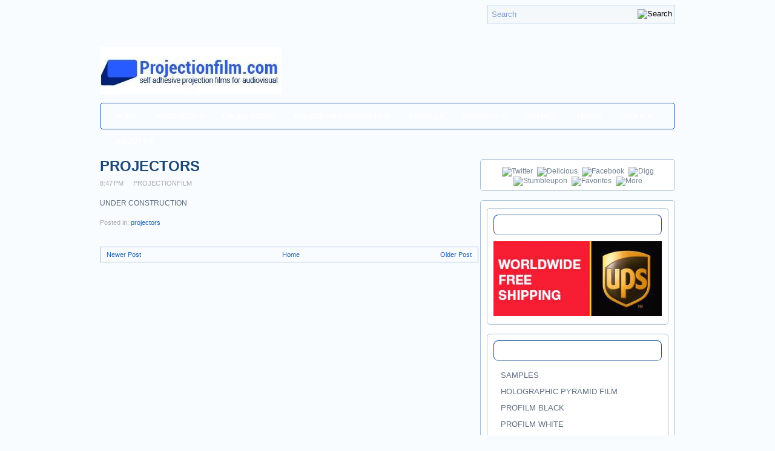

--- FILE ---
content_type: text/javascript
request_url: http://www.vincentcheung.ca/jsencryption/jsencryption.js
body_size: 8766
content:
/*
	JavaScript Encryption and Decryption 2.0
	http://www.vincentcheung.ca/jsencryption/
	
	The backend is Gibberish AES by Mark Percival (http://github.com/markpercival/gibberish-aes/tree/master)
	
	Copyright 2008 Vincent Cheung
	Dec. 16, 2008
*/
var decryptElementId;function decryptText(a,b,c){decryptElementId=a;if(b==null){b="Enter the decryption key:"}if(c!=null&&c){var d=prompt(b,"");decrypt(d)}else{vcPrompt(b,decrypt)}}function decrypt(a){if(a!=""&&a!=null){if(decryptElementId.constructor!=Array){decryptElementId=[decryptElementId]}var b=false;for(var i=0;i<decryptElementId.length;i++){var c=document.getElementById(decryptElementId[i]);var d=c.title;try{var e=GibberishAES.dec(d,a);b=true;c.innerHTML=e;c.title=""}catch(err){}}if(!b){alert("Invalid decryption key","test")}}}var overlayElt=null;var winElt=null;var passElt=null;var promptElt=null;function vcPrompt(a){if(overlayElt==null||winElt==null||passElt==null||promptElt==null){vcCreateDialog(a)}promptElt.innerHTML=a!=null?a:"Enter password:";pageSize=getPageSize();winElt.style.marginTop=Math.round(pageSize[3]*0.3)+"px";winElt.style.marginLeft=Math.round((pageSize[2]-400)/2)+"px";isIE6=/msie|MSIE 6/.test(navigator.userAgent);if(isIE6){pageScroll=getPageScroll();overlayElt.style.position="absolute";overlayElt.style.width=pageSize[0]+"px";overlayElt.style.height=pageSize[1]+"px";winElt.style.position="absolute";winElt.style.top=pageScroll[1]+"px";winElt.style.left=pageScroll[0]+"px"}passElt.value="";overlayElt.style.display="block";winElt.style.display="block";passElt.focus();passElt.select()}function vcCreateDialog(){overlayElt=document.createElement("div");overlayElt.setAttribute("id","vcOverlay");var s=overlayElt.style;s.backgroundColor="black";s.MozOpacity=0.1;s.opacity=0.1;s.filter="alpha(opacity=10)";s.position="fixed";s.top=0;s.left=0;s.width="100%";s.height="100%";s.zIndex=254;s.textAlign="left";s.margin=0;s.padding=0;var a=document.getElementsByTagName("body").item(0);a.insertBefore(overlayElt,a.firstChild);winElt=document.createElement("div");winElt.setAttribute("id","vcWin");s=winElt.style;s.position="fixed";s.top=0;s.left=0;s.width="400px";s.zIndex=255;s.border="1px solid black";s.backgroundColor="#fbfcfd";s.textAlign="left";s.margin=0;s.padding=0;a.insertBefore(winElt,a.firstChild);var b=document.createElement("div");b.setAttribute("id","vcInWin");s=b.style;s.border="5px solid #808080";s.padding="15px";s.margin=0;winElt.appendChild(b);promptElt=document.createElement("p");promptElt.setAttribute("id","vcPrompt");s=promptElt.style;s.padding=0;s.margin=0;s.fontFamily="Arial, sans-serif";s.fontSize="14px";s.textAlign="left";s.color="black";b.appendChild(promptElt);passElt=document.createElement("input");passElt.setAttribute("id","vcPass");passElt.type="text";passElt.onkeydown=function(c){if(c==null){c=window.event}if((c.keyCode==10)||(c.keyCode==13)){vcClick(1)}if(c.keyCode==27){vcClick(0)}};s=passElt.style;s.position="relative";s.width="345px";s.padding="5px";s.margin="5px 0 10px 0";s.fontFamily="monospace";s.fontSize="14px";s.textAlign="left";s.color="black";s.border="2px solid #808080";s.backgroundColor="white";b.appendChild(passElt);var c=document.createElement("div");c.style.textAlign="right";c.style.fontFamily="Arial, sans-serif";c.style.fontSize="14px";b.appendChild(c);var d=document.createElement("input");d.type="button";d.value="OK";d.onclick=function(){vcClick(1)};d.style.margin="0 0 0 0.5em";d.style.padding="5px";d.style.color="black";c.appendChild(d);d=document.createElement("input");d.type="button";d.value="Cancel";d.onclick=function(){vcClick(0)};d.style.margin="0 0 0 0.5em";d.style.padding="5px";d.style.color="black";c.appendChild(d)}function vcClick(a){overlayElt.style.display="none";winElt.style.display="none";if(a){decrypt(passElt.value)}else{}}function getPageScroll(){var a;if(self.pageYOffset){a=self.pageYOffset}else{if(document.documentElement&&document.documentElement.scrollTop){a=document.documentElement.scrollTop}else{if(document.body){a=document.body.scrollTop}}}var b;if(self.pageXOffset){b=self.pageXOffset}else{if(document.documentElement&&document.documentElement.scrollLeft){b=document.documentElement.scrollLeft}else{if(document.body){b=document.body.scrollLeft}}}arrayPageScroll=new Array(b,a);return arrayPageScroll}function getPageSize(){var a,b;if(window.innerHeight&&window.scrollMaxY){a=document.body.scrollWidth;b=window.innerHeight+window.scrollMaxY}else{if(document.body.scrollHeight>document.body.offsetHeight){a=document.body.scrollWidth;b=document.body.scrollHeight}else{a=document.body.offsetWidth;b=document.body.offsetHeight}}var c,d;if(self.innerHeight){c=self.innerWidth;d=self.innerHeight}else{if(document.documentElement&&document.documentElement.clientHeight){c=document.documentElement.clientWidth;d=document.documentElement.clientHeight}else{if(document.body){c=document.body.clientWidth;d=document.body.clientHeight}}}if(b<d){pageHeight=d}else{pageHeight=b}if(a<c){pageWidth=c}else{pageWidth=a}arrayPageSize=new Array(pageWidth,pageHeight,c,d);return arrayPageSize}var GibberishAES={Nr:14,Nb:4,Nk:8,Decrypt:false,enc_utf8:function(s){try{return unescape(encodeURIComponent(s))}catch(e){throw "Error on UTF-8 encode"}},dec_utf8:function(s){try{return decodeURIComponent(escape(s))}catch(e){throw ("Bad Key")}},padBlock:function(a){var b=[];if(a.length<16){var c=16-a.length;var b=[c,c,c,c,c,c,c,c,c,c,c,c,c,c,c,c]}for(var i=0;i<a.length;i++){b[i]=a[i]}return b},block2s:function(a,b){if(a==undefined){throw ("Decryption error: Maybe bad cipher")}var c="";if(b){var d=a[15];if(d>16){throw ("Decryption error: Maybe bad key")}if(d==16){return ""}for(var i=0;i<16-d;i++){c+=String.fromCharCode(a[i])}}else{for(i=0;i<16;i++){c+=String.fromCharCode(a[i])}}return c},a2h:function(a){var b="";for(var i=0;i<a.length;i++){b+=(a[i]<16?"0":"")+a[i].toString(16)}return b},h2a:function(s){var a=[];s.replace(/(..)/g,function(b){a.push(parseInt(b,16))});return a},s2a:function(a){a=this.enc_utf8(a);var b=[];for(var i=0;i<a.length;i++){b[i]=a.charCodeAt(i)}return b},size:function(a){switch(a){case 128:this.Nr=10;this.Nk=4;break;case 192:this.Nr=12;this.Nk=6;break;case 256:this.Nr=14;this.Nk=8;break;default:throw ("Invalid Key Size Specified:"+a)}},randArr:function(a){var b=[];for(var i=0;i<a;i++){b=b.concat(Math.floor(Math.random()*256))}return b},openSSLKey:function(a,b){var c=this.Nr>=12?3:2;var d=[];var e=[];var f=[];var g=[];data00=a.concat(b);f[0]=GibberishAES.Hash.MD5(data00);g=f[0];for(var i=1;i<c;i++){f[i]=GibberishAES.Hash.MD5(f[i-1].concat(data00));g=g.concat(f[i])}d=g.slice(0,4*this.Nk);e=g.slice(4*this.Nk,4*this.Nk+16);return {key:d,iv:e}},rawEncrypt:function(a,b,c){b=this.expandKey(b);var d=Math.ceil(a.length/16);var e=[];for(var i=0;i<d;i++){e[i]=this.padBlock(a.slice(i*16,i*16+16))}if(a.length%16===0){e.push([16,16,16,16,16,16,16,16,16,16,16,16,16,16,16,16]);d++}var f=[];for(var i=0;i<e.length;i++){e[i]=(i===0)?this.xorBlocks(e[i],c):this.xorBlocks(e[i],f[i-1]);f[i]=this.encryptBlock(e[i],b)}return f},rawDecrypt:function(a,b,c){b=this.expandKey(b);var d=a.length/16;var e=[];for(var i=0;i<d;i++){e.push(a.slice(i*16,(i+1)*16))}var f=[];for(var i=e.length-1;i>=0;i--){f[i]=this.decryptBlock(e[i],b);f[i]=(i===0)?this.xorBlocks(f[i],c):this.xorBlocks(f[i],e[i-1])}var g="";for(var i=0;i<d-1;i++){g+=this.block2s(f[i])}g+=this.block2s(f[i],true);return this.dec_utf8(g)},encryptBlock:function(a,b){this.Decrypt=false;var c=this.addRoundKey(a,b,0);for(var d=1;d<(this.Nr+1);d++){c=this.subBytes(c);c=this.shiftRows(c);if(d<this.Nr){c=this.mixColumns(c)}c=this.addRoundKey(c,b,d)}return c},decryptBlock:function(a,b){this.Decrypt=true;var c=this.addRoundKey(a,b,this.Nr);for(var d=this.Nr-1;d>-1;d--){c=this.shiftRows(c);c=this.subBytes(c);c=this.addRoundKey(c,b,d);if(d>0){c=this.mixColumns(c)}}return c},subBytes:function(a){var S=this.Decrypt?this.SBoxInv:this.SBox;var b=[];for(var i=0;i<16;i++){b[i]=S[a[i]]}return b},shiftRows:function(a){var b=[];var c=this.Decrypt?[0,13,10,7,4,1,14,11,8,5,2,15,12,9,6,3]:[0,5,10,15,4,9,14,3,8,13,2,7,12,1,6,11];for(var i=0;i<16;i++){b[i]=a[c[i]]}return b},mixColumns:function(a){var t=[];if(!this.Decrypt){for(var c=0;c<4;c++){t[c*4]=this.G2X[a[c*4]]^this.G3X[a[1+c*4]]^a[2+c*4]^a[3+c*4];t[1+c*4]=a[c*4]^this.G2X[a[1+c*4]]^this.G3X[a[2+c*4]]^a[3+c*4];t[2+c*4]=a[c*4]^a[1+c*4]^this.G2X[a[2+c*4]]^this.G3X[a[3+c*4]];t[3+c*4]=this.G3X[a[c*4]]^a[1+c*4]^a[2+c*4]^this.G2X[a[3+c*4]]}}else{for(var c=0;c<4;c++){t[c*4]=this.GEX[a[c*4]]^this.GBX[a[1+c*4]]^this.GDX[a[2+c*4]]^this.G9X[a[3+c*4]];t[1+c*4]=this.G9X[a[c*4]]^this.GEX[a[1+c*4]]^this.GBX[a[2+c*4]]^this.GDX[a[3+c*4]];t[2+c*4]=this.GDX[a[c*4]]^this.G9X[a[1+c*4]]^this.GEX[a[2+c*4]]^this.GBX[a[3+c*4]];t[3+c*4]=this.GBX[a[c*4]]^this.GDX[a[1+c*4]]^this.G9X[a[2+c*4]]^this.GEX[a[3+c*4]]}}return t},addRoundKey:function(a,b,c){var d=[];for(var i=0;i<16;i++){d[i]=a[i]^b[c][i]}return d},xorBlocks:function(a,b){var c=[];for(var i=0;i<16;i++){c[i]=a[i]^b[i]}return c},expandKey:function(a){var b=this.Nb;var c=this.Nr;var d=this.Nk;var w=[];var e=[];for(var i=0;i<d;i++){var r=[a[4*i],a[4*i+1],a[4*i+2],a[4*i+3]];w[i]=r}for(var i=d;i<(4*(c+1));i++){w[i]=[];for(var t=0;t<4;t++){e[t]=w[i-1][t]}if(i%d===0){e=this.subWord(this.rotWord(e));e[0]^=this.Rcon[i/d-1]}else{if(d>6&&i%d==4){e=this.subWord(e)}}for(var t=0;t<4;t++){w[i][t]=w[i-d][t]^e[t]}}var f=[];for(var i=0;i<(c+1);i++){f[i]=[];for(var j=0;j<4;j++){f[i].push(w[i*4+j][0],w[i*4+j][1],w[i*4+j][2],w[i*4+j][3])}}return f},subWord:function(w){for(var i=0;i<4;i++){w[i]=this.SBox[w[i]]}return w},rotWord:function(w){var a=w[0];for(var i=0;i<4;i++){w[i]=w[i+1]}w[3]=a;return w},SBox:[99,124,119,123,242,107,111,197,48,1,103,43,254,215,171,118,202,130,201,125,250,89,71,240,173,212,162,175,156,164,114,192,183,253,147,38,54,63,247,204,52,165,229,241,113,216,49,21,4,199,35,195,24,150,5,154,7,18,128,226,235,39,178,117,9,131,44,26,27,110,90,160,82,59,214,179,41,227,47,132,83,209,0,237,32,252,177,91,106,203,190,57,74,76,88,207,208,239,170,251,67,77,51,133,69,249,2,127,80,60,159,168,81,163,64,143,146,157,56,245,188,182,218,33,16,255,243,210,205,12,19,236,95,151,68,23,196,167,126,61,100,93,25,115,96,129,79,220,34,42,144,136,70,238,184,20,222,94,11,219,224,50,58,10,73,6,36,92,194,211,172,98,145,149,228,121,231,200,55,109,141,213,78,169,108,86,244,234,101,122,174,8,186,120,37,46,28,166,180,198,232,221,116,31,75,189,139,138,112,62,181,102,72,3,246,14,97,53,87,185,134,193,29,158,225,248,152,17,105,217,142,148,155,30,135,233,206,85,40,223,140,161,137,13,191,230,66,104,65,153,45,15,176,84,187,22],SBoxInv:[82,9,106,213,48,54,165,56,191,64,163,158,129,243,215,251,124,227,57,130,155,47,255,135,52,142,67,68,196,222,233,203,84,123,148,50,166,194,35,61,238,76,149,11,66,250,195,78,8,46,161,102,40,217,36,178,118,91,162,73,109,139,209,37,114,248,246,100,134,104,152,22,212,164,92,204,93,101,182,146,108,112,72,80,253,237,185,218,94,21,70,87,167,141,157,132,144,216,171,0,140,188,211,10,247,228,88,5,184,179,69,6,208,44,30,143,202,63,15,2,193,175,189,3,1,19,138,107,58,145,17,65,79,103,220,234,151,242,207,206,240,180,230,115,150,172,116,34,231,173,53,133,226,249,55,232,28,117,223,110,71,241,26,113,29,41,197,137,111,183,98,14,170,24,190,27,252,86,62,75,198,210,121,32,154,219,192,254,120,205,90,244,31,221,168,51,136,7,199,49,177,18,16,89,39,128,236,95,96,81,127,169,25,181,74,13,45,229,122,159,147,201,156,239,160,224,59,77,174,42,245,176,200,235,187,60,131,83,153,97,23,43,4,126,186,119,214,38,225,105,20,99,85,33,12,125],Rcon:[1,2,4,8,16,32,64,128,27,54,108,216,171,77,154,47,94,188,99,198,151,53,106,212,179,125,250,239,197,145],G2X:[0,2,4,6,8,10,12,14,16,18,20,22,24,26,28,30,32,34,36,38,40,42,44,46,48,50,52,54,56,58,60,62,64,66,68,70,72,74,76,78,80,82,84,86,88,90,92,94,96,98,100,102,104,106,108,110,112,114,116,118,120,122,124,126,128,130,132,134,136,138,140,142,144,146,148,150,152,154,156,158,160,162,164,166,168,170,172,174,176,178,180,182,184,186,188,190,192,194,196,198,200,202,204,206,208,210,212,214,216,218,220,222,224,226,228,230,232,234,236,238,240,242,244,246,248,250,252,254,27,25,31,29,19,17,23,21,11,9,15,13,3,1,7,5,59,57,63,61,51,49,55,53,43,41,47,45,35,33,39,37,91,89,95,93,83,81,87,85,75,73,79,77,67,65,71,69,123,121,127,125,115,113,119,117,107,105,111,109,99,97,103,101,155,153,159,157,147,145,151,149,139,137,143,141,131,129,135,133,187,185,191,189,179,177,183,181,171,169,175,173,163,161,167,165,219,217,223,221,211,209,215,213,203,201,207,205,195,193,199,197,251,249,255,253,243,241,247,245,235,233,239,237,227,225,231,229],G3X:[0,3,6,5,12,15,10,9,24,27,30,29,20,23,18,17,48,51,54,53,60,63,58,57,40,43,46,45,36,39,34,33,96,99,102,101,108,111,106,105,120,123,126,125,116,119,114,113,80,83,86,85,92,95,90,89,72,75,78,77,68,71,66,65,192,195,198,197,204,207,202,201,216,219,222,221,212,215,210,209,240,243,246,245,252,255,250,249,232,235,238,237,228,231,226,225,160,163,166,165,172,175,170,169,184,187,190,189,180,183,178,177,144,147,150,149,156,159,154,153,136,139,142,141,132,135,130,129,155,152,157,158,151,148,145,146,131,128,133,134,143,140,137,138,171,168,173,174,167,164,161,162,179,176,181,182,191,188,185,186,251,248,253,254,247,244,241,242,227,224,229,230,239,236,233,234,203,200,205,206,199,196,193,194,211,208,213,214,223,220,217,218,91,88,93,94,87,84,81,82,67,64,69,70,79,76,73,74,107,104,109,110,103,100,97,98,115,112,117,118,127,124,121,122,59,56,61,62,55,52,49,50,35,32,37,38,47,44,41,42,11,8,13,14,7,4,1,2,19,16,21,22,31,28,25,26],G9X:[0,9,18,27,36,45,54,63,72,65,90,83,108,101,126,119,144,153,130,139,180,189,166,175,216,209,202,195,252,245,238,231,59,50,41,32,31,22,13,4,115,122,97,104,87,94,69,76,171,162,185,176,143,134,157,148,227,234,241,248,199,206,213,220,118,127,100,109,82,91,64,73,62,55,44,37,26,19,8,1,230,239,244,253,194,203,208,217,174,167,188,181,138,131,152,145,77,68,95,86,105,96,123,114,5,12,23,30,33,40,51,58,221,212,207,198,249,240,235,226,149,156,135,142,177,184,163,170,236,229,254,247,200,193,218,211,164,173,182,191,128,137,146,155,124,117,110,103,88,81,74,67,52,61,38,47,16,25,2,11,215,222,197,204,243,250,225,232,159,150,141,132,187,178,169,160,71,78,85,92,99,106,113,120,15,6,29,20,43,34,57,48,154,147,136,129,190,183,172,165,210,219,192,201,246,255,228,237,10,3,24,17,46,39,60,53,66,75,80,89,102,111,116,125,161,168,179,186,133,140,151,158,233,224,251,242,205,196,223,214,49,56,35,42,21,28,7,14,121,112,107,98,93,84,79,70],GBX:[0,11,22,29,44,39,58,49,88,83,78,69,116,127,98,105,176,187,166,173,156,151,138,129,232,227,254,245,196,207,210,217,123,112,109,102,87,92,65,74,35,40,53,62,15,4,25,18,203,192,221,214,231,236,241,250,147,152,133,142,191,180,169,162,246,253,224,235,218,209,204,199,174,165,184,179,130,137,148,159,70,77,80,91,106,97,124,119,30,21,8,3,50,57,36,47,141,134,155,144,161,170,183,188,213,222,195,200,249,242,239,228,61,54,43,32,17,26,7,12,101,110,115,120,73,66,95,84,247,252,225,234,219,208,205,198,175,164,185,178,131,136,149,158,71,76,81,90,107,96,125,118,31,20,9,2,51,56,37,46,140,135,154,145,160,171,182,189,212,223,194,201,248,243,238,229,60,55,42,33,16,27,6,13,100,111,114,121,72,67,94,85,1,10,23,28,45,38,59,48,89,82,79,68,117,126,99,104,177,186,167,172,157,150,139,128,233,226,255,244,197,206,211,216,122,113,108,103,86,93,64,75,34,41,52,63,14,5,24,19,202,193,220,215,230,237,240,251,146,153,132,143,190,181,168,163],GDX:[0,13,26,23,52,57,46,35,104,101,114,127,92,81,70,75,208,221,202,199,228,233,254,243,184,181,162,175,140,129,150,155,187,182,161,172,143,130,149,152,211,222,201,196,231,234,253,240,107,102,113,124,95,82,69,72,3,14,25,20,55,58,45,32,109,96,119,122,89,84,67,78,5,8,31,18,49,60,43,38,189,176,167,170,137,132,147,158,213,216,207,194,225,236,251,246,214,219,204,193,226,239,248,245,190,179,164,169,138,135,144,157,6,11,28,17,50,63,40,37,110,99,116,121,90,87,64,77,218,215,192,205,238,227,244,249,178,191,168,165,134,139,156,145,10,7,16,29,62,51,36,41,98,111,120,117,86,91,76,65,97,108,123,118,85,88,79,66,9,4,19,30,61,48,39,42,177,188,171,166,133,136,159,146,217,212,195,206,237,224,247,250,183,186,173,160,131,142,153,148,223,210,197,200,235,230,241,252,103,106,125,112,83,94,73,68,15,2,21,24,59,54,33,44,12,1,22,27,56,53,34,47,100,105,126,115,80,93,74,71,220,209,198,203,232,229,242,255,180,185,174,163,128,141,154,151],GEX:[0,14,28,18,56,54,36,42,112,126,108,98,72,70,84,90,224,238,252,242,216,214,196,202,144,158,140,130,168,166,180,186,219,213,199,201,227,237,255,241,171,165,183,185,147,157,143,129,59,53,39,41,3,13,31,17,75,69,87,89,115,125,111,97,173,163,177,191,149,155,137,135,221,211,193,207,229,235,249,247,77,67,81,95,117,123,105,103,61,51,33,47,5,11,25,23,118,120,106,100,78,64,82,92,6,8,26,20,62,48,34,44,150,152,138,132,174,160,178,188,230,232,250,244,222,208,194,204,65,79,93,83,121,119,101,107,49,63,45,35,9,7,21,27,161,175,189,179,153,151,133,139,209,223,205,195,233,231,245,251,154,148,134,136,162,172,190,176,234,228,246,248,210,220,206,192,122,116,102,104,66,76,94,80,10,4,22,24,50,60,46,32,236,226,240,254,212,218,200,198,156,146,128,142,164,170,184,182,12,2,16,30,52,58,40,38,124,114,96,110,68,74,88,86,55,57,43,37,15,1,19,29,71,73,91,85,127,113,99,109,215,217,203,197,239,225,243,253,167,169,187,181,159,145,131,141],enc:function(a,b){var c=this.randArr(8);var d=this.openSSLKey(this.s2a(b),c);var e=d.key;var f=d.iv;a=this.s2a(a);var g=this.rawEncrypt(a,e,f);var h=[[83,97,108,116,101,100,95,95].concat(c)];g=h.concat(g);return this.Base64.encode(g)},dec:function(a,b){var c=this.Base64.decode(a);var d=c.slice(8,16);var e=this.openSSLKey(this.s2a(b),d);var f=e.key;var g=e.iv;var c=c.slice(16,c.length);a=this.rawDecrypt(c,f,g);return a}};GibberishAES.Hash={MD5:function(a){function RotateLeft(b,c){return (b<<c)|(b>>>(32-c))}function AddUnsigned(b,c){var d,e,f,g,h;f=(b&2147483648);g=(c&2147483648);d=(b&1073741824);e=(c&1073741824);h=(b&1073741823)+(c&1073741823);if(d&e){return (h^2147483648^f^g)}if(d|e){if(h&1073741824){return (h^3221225472^f^g)}else{return (h^1073741824^f^g)}}else{return (h^f^g)}}function F(x,y,z){return (x&y)|((~x)&z)}function G(x,y,z){return (x&z)|(y&(~z))}function H(x,y,z){return (x^y^z)}function I(x,y,z){return (y^(x|(~z)))}function FF(b,c,d,e,x,s,f){b=AddUnsigned(b,AddUnsigned(AddUnsigned(F(c,d,e),x),f));return AddUnsigned(RotateLeft(b,s),c)}function GG(b,c,d,e,x,s,f){b=AddUnsigned(b,AddUnsigned(AddUnsigned(G(c,d,e),x),f));return AddUnsigned(RotateLeft(b,s),c)}function HH(b,c,d,e,x,s,f){b=AddUnsigned(b,AddUnsigned(AddUnsigned(H(c,d,e),x),f));return AddUnsigned(RotateLeft(b,s),c)}function II(b,c,d,e,x,s,f){b=AddUnsigned(b,AddUnsigned(AddUnsigned(I(c,d,e),x),f));return AddUnsigned(RotateLeft(b,s),c)}function ConvertToWordArray(b){var c;var d=b.length;var e=d+8;var f=(e-(e%64))/64;var g=(f+1)*16;var h=Array(g-1);var i=0;var j=0;while(j<d){c=(j-(j%4))/4;i=(j%4)*8;h[c]=(h[c]|(b[j]<<i));j++}c=(j-(j%4))/4;i=(j%4)*8;h[c]=h[c]|(128<<i);h[g-2]=d<<3;h[g-1]=d>>>29;return h}function WordToHex(b){var c="",d="",e,f;var g=[];for(f=0;f<=3;f++){e=(b>>>(f*8))&255;g=g.concat(e)}return g}function Utf8Encode(b){b=b.replace(/\r\n/g,"\n");var c="";for(var n=0;n<b.length;n++){var d=b.charCodeAt(n);if(d<128){c+=String.fromCharCode(d)}else{if((d>127)&&(d<2048)){c+=String.fromCharCode((d>>6)|192);c+=String.fromCharCode((d&63)|128)}else{c+=String.fromCharCode((d>>12)|224);c+=String.fromCharCode(((d>>6)&63)|128);c+=String.fromCharCode((d&63)|128)}}}return c}var x=Array();var k,b,c,d,e,f,g,h,i;var j=7,l=12,m=17,n=22;var o=5,p=9,q=14,r=20;var s=4,t=11,u=16,v=23;var w=6,y=10,z=15,A=21;x=ConvertToWordArray(a);f=1732584193;g=4023233417;h=2562383102;i=271733878;for(k=0;k<x.length;k+=16){b=f;c=g;d=h;e=i;f=FF(f,g,h,i,x[k+0],j,3614090360);i=FF(i,f,g,h,x[k+1],l,3905402710);h=FF(h,i,f,g,x[k+2],m,606105819);g=FF(g,h,i,f,x[k+3],n,3250441966);f=FF(f,g,h,i,x[k+4],j,4118548399);i=FF(i,f,g,h,x[k+5],l,1200080426);h=FF(h,i,f,g,x[k+6],m,2821735955);g=FF(g,h,i,f,x[k+7],n,4249261313);f=FF(f,g,h,i,x[k+8],j,1770035416);i=FF(i,f,g,h,x[k+9],l,2336552879);h=FF(h,i,f,g,x[k+10],m,4294925233);g=FF(g,h,i,f,x[k+11],n,2304563134);f=FF(f,g,h,i,x[k+12],j,1804603682);i=FF(i,f,g,h,x[k+13],l,4254626195);h=FF(h,i,f,g,x[k+14],m,2792965006);g=FF(g,h,i,f,x[k+15],n,1236535329);f=GG(f,g,h,i,x[k+1],o,4129170786);i=GG(i,f,g,h,x[k+6],p,3225465664);h=GG(h,i,f,g,x[k+11],q,643717713);g=GG(g,h,i,f,x[k+0],r,3921069994);f=GG(f,g,h,i,x[k+5],o,3593408605);i=GG(i,f,g,h,x[k+10],p,38016083);h=GG(h,i,f,g,x[k+15],q,3634488961);g=GG(g,h,i,f,x[k+4],r,3889429448);f=GG(f,g,h,i,x[k+9],o,568446438);i=GG(i,f,g,h,x[k+14],p,3275163606);h=GG(h,i,f,g,x[k+3],q,4107603335);g=GG(g,h,i,f,x[k+8],r,1163531501);f=GG(f,g,h,i,x[k+13],o,2850285829);i=GG(i,f,g,h,x[k+2],p,4243563512);h=GG(h,i,f,g,x[k+7],q,1735328473);g=GG(g,h,i,f,x[k+12],r,2368359562);f=HH(f,g,h,i,x[k+5],s,4294588738);i=HH(i,f,g,h,x[k+8],t,2272392833);h=HH(h,i,f,g,x[k+11],u,1839030562);g=HH(g,h,i,f,x[k+14],v,4259657740);f=HH(f,g,h,i,x[k+1],s,2763975236);i=HH(i,f,g,h,x[k+4],t,1272893353);h=HH(h,i,f,g,x[k+7],u,4139469664);g=HH(g,h,i,f,x[k+10],v,3200236656);f=HH(f,g,h,i,x[k+13],s,681279174);i=HH(i,f,g,h,x[k+0],t,3936430074);h=HH(h,i,f,g,x[k+3],u,3572445317);g=HH(g,h,i,f,x[k+6],v,76029189);f=HH(f,g,h,i,x[k+9],s,3654602809);i=HH(i,f,g,h,x[k+12],t,3873151461);h=HH(h,i,f,g,x[k+15],u,530742520);g=HH(g,h,i,f,x[k+2],v,3299628645);f=II(f,g,h,i,x[k+0],w,4096336452);i=II(i,f,g,h,x[k+7],y,1126891415);h=II(h,i,f,g,x[k+14],z,2878612391);g=II(g,h,i,f,x[k+5],A,4237533241);f=II(f,g,h,i,x[k+12],w,1700485571);i=II(i,f,g,h,x[k+3],y,2399980690);h=II(h,i,f,g,x[k+10],z,4293915773);g=II(g,h,i,f,x[k+1],A,2240044497);f=II(f,g,h,i,x[k+8],w,1873313359);i=II(i,f,g,h,x[k+15],y,4264355552);h=II(h,i,f,g,x[k+6],z,2734768916);g=II(g,h,i,f,x[k+13],A,1309151649);f=II(f,g,h,i,x[k+4],w,4149444226);i=II(i,f,g,h,x[k+11],y,3174756917);h=II(h,i,f,g,x[k+2],z,718787259);g=II(g,h,i,f,x[k+9],A,3951481745);f=AddUnsigned(f,b);g=AddUnsigned(g,c);h=AddUnsigned(h,d);i=AddUnsigned(i,e)}var B=WordToHex(f).concat(WordToHex(g),WordToHex(h),WordToHex(i));return B}};GibberishAES.Base64={chars:["A","B","C","D","E","F","G","H","I","J","K","L","M","N","O","P","Q","R","S","T","U","V","W","X","Y","Z","a","b","c","d","e","f","g","h","i","j","k","l","m","n","o","p","q","r","s","t","u","v","w","x","y","z","0","1","2","3","4","5","6","7","8","9","+","/"],encode:function(b,a){var c=[];var d="";totalChunks=Math.floor(b.length*16/3);for(var i=0;i<b.length*16;i++){c.push(b[Math.floor(i/16)][i%16])}for(var i=0;i<c.length;i=i+3){d+=this.chars[c[i]>>2];d+=this.chars[((c[i]&3)<<4)|(c[i+1]>>4)];if(!(c[i+1]==null)){d+=this.chars[((c[i+1]&15)<<2)|(c[i+2]>>6)]}else{d+="="}if(!(c[i+2]==null)){d+=this.chars[c[i+2]&63]}else{d+="="}}var e=d.slice(0,64)+"\n";for(var i=1;i<(Math.ceil(d.length/64));i++){e+=d.slice(i*64,i*64+64)+(Math.ceil(d.length/64)==i+1?"":"\n")}return e},decode:function(a){a=a.replace(/\s/g,"");var b=[];var c=[];var d=[];for(var i=0;i<a.length;i=i+4){c[0]=this.chars.indexOf(a.charAt(i));c[1]=this.chars.indexOf(a.charAt(i+1));c[2]=this.chars.indexOf(a.charAt(i+2));c[3]=this.chars.indexOf(a.charAt(i+3));d[0]=(c[0]<<2)|(c[1]>>4);d[1]=((c[1]&15)<<4)|(c[2]>>2);d[2]=((c[2]&3)<<6)|c[3];b.push(d[0],d[1],d[2])}b=b.slice(0,b.length-(b.length%16));return b}};if(!Array.indexOf){Array.prototype.indexOf=function(a,b){for(var i=(b||0);i<this.length;i++){if(this[i]==a){return i}}}}